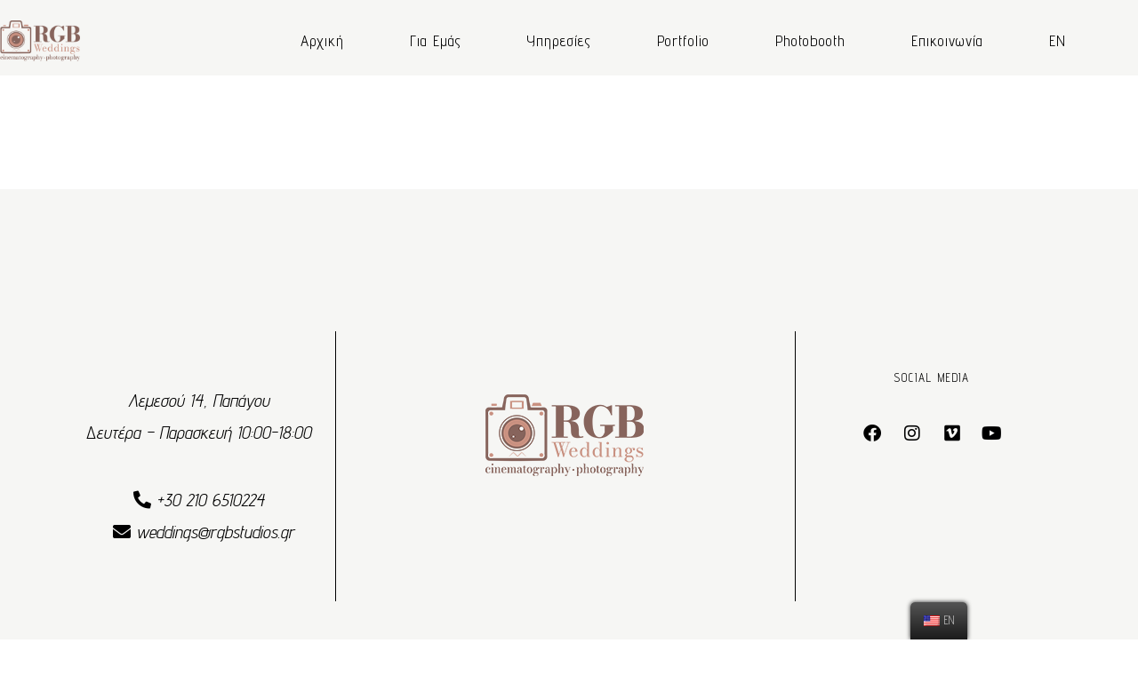

--- FILE ---
content_type: text/css
request_url: https://rgbweddings.gr/wp-content/uploads/elementor/css/post-73.css?ver=1718399211
body_size: 794
content:
.elementor-73 .elementor-element.elementor-element-8c4eeea > .elementor-container{max-width:1300px;}.elementor-73 .elementor-element.elementor-element-8c4eeea:not(.elementor-motion-effects-element-type-background), .elementor-73 .elementor-element.elementor-element-8c4eeea > .elementor-motion-effects-container > .elementor-motion-effects-layer{background-color:#F6F6F4;}.elementor-73 .elementor-element.elementor-element-8c4eeea{transition:background 0.3s, border 0.3s, border-radius 0.3s, box-shadow 0.3s;padding:16px 0px 16px 0px;}.elementor-73 .elementor-element.elementor-element-8c4eeea > .elementor-background-overlay{transition:background 0.3s, border-radius 0.3s, opacity 0.3s;}.elementor-73 .elementor-element.elementor-element-6f5eec7 > .elementor-element-populated{padding:0px 0px 0px 0px;}.elementor-73 .elementor-element.elementor-element-7ad67f3 img{width:90px;}.elementor-73 .elementor-element.elementor-element-7ad67f3 > .elementor-widget-container{margin:7px 0px 0px 0px;}.elementor-73 .elementor-element.elementor-element-7ad67f3{width:auto;max-width:auto;}.elementor-bc-flex-widget .elementor-73 .elementor-element.elementor-element-3d55ba5.elementor-column .elementor-widget-wrap{align-items:center;}.elementor-73 .elementor-element.elementor-element-3d55ba5.elementor-column.elementor-element[data-element_type="column"] > .elementor-widget-wrap.elementor-element-populated{align-content:center;align-items:center;}.elementor-73 .elementor-element.elementor-element-3d55ba5.elementor-column > .elementor-widget-wrap{justify-content:center;}.elementor-73 .elementor-element.elementor-element-3d55ba5 > .elementor-element-populated{padding:0px 0px 0px 0px;}.elementor-73 .elementor-element.elementor-element-fc87d57 .themegoods-navigation-wrapper .nav li > a{font-family:"Advent Pro", Sans-serif;font-size:17px;text-transform:capitalize;letter-spacing:1px;color:#000000;}.elementor-73 .elementor-element.elementor-element-fc87d57 .themegoods-navigation-wrapper .nav li.arrow > a:after{line-height:2.9em;}.elementor-73 .elementor-element.elementor-element-fc87d57 .themegoods-navigation-wrapper .nav > li{margin:0px 35px 0px 35px;}.elementor-73 .elementor-element.elementor-element-fc87d57 .themegoods-navigation-wrapper .nav{text-align:center;}.elementor-73 .elementor-element.elementor-element-fc87d57 .themegoods-navigation-wrapper .nav li ul.sub-menu li a{font-family:"Advent Pro", Sans-serif;line-height:2.5em;}.elementor-73 .elementor-element.elementor-element-fc87d57 .themegoods-navigation-wrapper .nav li ul.sub-menu{text-align:left;border-radius:0px;background:#000000;}.elementor-73 .elementor-element.elementor-element-fc87d57 .themegoods-navigation-wrapper .nav li > a:hover{color:#000000;}.elementor-73 .elementor-element.elementor-element-fc87d57 .themegoods-navigation-wrapper .nav ul li > a:before, .elementor-73 .elementor-element.elementor-element-fc87d57 .themegoods-navigation-wrapper div .nav li > a:before{background-color:#000000;}.elementor-73 .elementor-element.elementor-element-fc87d57 .themegoods-navigation-wrapper .nav > li.current-menu-item > a, .elementor-73 .elementor-element.elementor-element-fc87d57 .themegoods-navigation-wrapper .nav > li.current-menu-parent > a, .elementor-73 .elementor-element.elementor-element-fc87d57 .themegoods-navigation-wrapper .nav > li.current-menu-ancestor > a, .elementor-73 .elementor-element.elementor-element-fc87d57 .themegoods-navigation-wrapper .nav li ul:not(.sub-menu) li.current-menu-item a, .elementor-73 .elementor-element.elementor-element-fc87d57 .themegoods-navigation-wrapper .nav li.current-menu-parent  ul li.current-menu-item a{color:#666666;}.elementor-73 .elementor-element.elementor-element-fc87d57 .themegoods-navigation-wrapper .nav > li.current-menu-item > a:before, .elementor-73 .elementor-element.elementor-element-fc87d57 .themegoods-navigation-wrapper .nav > li.current-menu-parent > a:before, .elementor-73 .elementor-element.elementor-element-fc87d57 .themegoods-navigation-wrapper .nav > li.current-menu-ancestor > a:before, .elementor-73 .elementor-element.elementor-element-fc87d57 .themegoods-navigation-wrapper .nav li ul:not(.sub-menu) li.current-menu-item a:before, .elementor-73 .elementor-element.elementor-element-fc87d57 .themegoods-navigation-wrapper .nav li.current-menu-parent  ul li.current-menu-item a:before{background-color:#000000;}.elementor-73 .elementor-element.elementor-element-fc87d57 .themegoods-navigation-wrapper .nav li ul li a{color:#000000;}.elementor-73 .elementor-element.elementor-element-fc87d57 .themegoods-navigation-wrapper .nav li ul li a:hover{color:#000000;}.elementor-73 .elementor-element.elementor-element-fc87d57 .themegoods-navigation-wrapper .nav li ul li a:before, .elementor-73 .elementor-element.elementor-element-fc87d57 .themegoods-navigation-wrapper .nav li ul li > a:before{background-color:#000000;}.elementor-73 .elementor-element.elementor-element-fc87d57 .themegoods-navigation-wrapper .nav li ul > li.current-menu-item > a, .elementor-73 .elementor-element.elementor-element-fc87d57 .themegoods-navigation-wrapper .nav li ul > li.current-menu-parent > a, .elementor-73 .elementor-element.elementor-element-fc87d57 .themegoods-navigation-wrapper .nav li ul > li.current-menu-ancestor > a, .elementor-73 .elementor-element.elementor-element-fc87d57 .themegoods-navigation-wrapper .nav li ul li ul:not(.sub-menu) li.current-menu-item a, .elementor-73 .elementor-element.elementor-element-fc87d57 .themegoods-navigation-wrapper .nav li ul li.current-menu-parent  ul li.current-menu-item a, .elementor-73 .elementor-element.elementor-element-fc87d57 .themegoods-navigation-wrapper .nav li.current-menu-parent ul > li.current-menu-item > a{color:#000000;}.elementor-73 .elementor-element.elementor-element-fc87d57 .themegoods-navigation-wrapper .nav li ul > li.current-menu-item > a:before, .elementor-73 .elementor-element.elementor-element-fc87d57 .themegoods-navigation-wrapper .nav li ul > li.current-menu-parent > a:before, .elementor-73 .elementor-element.elementor-element-fc87d57 .themegoods-navigation-wrapper .nav li ul > li.current-menu-ancestor > a:before, .elementor-73 .elementor-element.elementor-element-fc87d57 .themegoods-navigation-wrapper .nav li ul li ul:not(.sub-menu) li.current-menu-item a:before, .elementor-73 .elementor-element.elementor-element-fc87d57 .themegoods-navigation-wrapper .nav li ul li.current-menu-parent  ul li.current-menu-item a:before{background-color:#000000;}.elementor-73 .elementor-element.elementor-element-fc87d57 > .elementor-widget-container{margin:5px 0px 0px 0px;}.elementor-73 .elementor-element.elementor-element-fc87d57{width:auto;max-width:auto;}.elementor-73 .elementor-element.elementor-element-56fd192 img{width:16px;}.elementor-73 .elementor-element.elementor-element-56fd192 > .elementor-widget-container{margin:2px 0px 0px 20px;}.elementor-73 .elementor-element.elementor-element-56fd192{width:auto;max-width:auto;}@media(max-width:1024px){.elementor-73 .elementor-element.elementor-element-6f5eec7 > .elementor-element-populated{padding:0px 0px 0px 30px;}.elementor-73 .elementor-element.elementor-element-7ad67f3{text-align:left;width:var( --container-widget-width, 50% );max-width:50%;--container-widget-width:50%;--container-widget-flex-grow:0;}.elementor-73 .elementor-element.elementor-element-7ad67f3 img{width:50px;}.elementor-73 .elementor-element.elementor-element-3d55ba5.elementor-column > .elementor-widget-wrap{justify-content:flex-end;}.elementor-73 .elementor-element.elementor-element-3d55ba5 > .elementor-element-populated{padding:0px 30px 0px 30px;}.elementor-73 .elementor-element.elementor-element-56fd192{text-align:right;width:var( --container-widget-width, 50% );max-width:50%;--container-widget-width:50%;--container-widget-flex-grow:0;}}@media(min-width:768px){.elementor-73 .elementor-element.elementor-element-6f5eec7{width:20%;}.elementor-73 .elementor-element.elementor-element-3d55ba5{width:80%;}}@media(max-width:1024px) and (min-width:768px){.elementor-73 .elementor-element.elementor-element-6f5eec7{width:50%;}.elementor-73 .elementor-element.elementor-element-3d55ba5{width:50%;}}@media(max-width:767px){.elementor-73 .elementor-element.elementor-element-6f5eec7{width:50%;}.elementor-73 .elementor-element.elementor-element-6f5eec7 > .elementor-element-populated{padding:0px 0px 0px 20px;}.elementor-73 .elementor-element.elementor-element-7ad67f3 img{width:50px;}.elementor-73 .elementor-element.elementor-element-3d55ba5{width:50%;}.elementor-73 .elementor-element.elementor-element-3d55ba5 > .elementor-element-populated{padding:0px 20px 0px 20px;}}

--- FILE ---
content_type: text/css
request_url: https://rgbweddings.gr/wp-content/uploads/elementor/css/post-67.css?ver=1715779257
body_size: 794
content:
.elementor-67 .elementor-element.elementor-element-34f8d85 > .elementor-container{max-width:1300px;}.elementor-67 .elementor-element.elementor-element-34f8d85:not(.elementor-motion-effects-element-type-background), .elementor-67 .elementor-element.elementor-element-34f8d85 > .elementor-motion-effects-container > .elementor-motion-effects-layer{background-color:#F6F6F4;}.elementor-67 .elementor-element.elementor-element-34f8d85{transition:background 0.3s, border 0.3s, border-radius 0.3s, box-shadow 0.3s;padding:16px 0px 16px 0px;}.elementor-67 .elementor-element.elementor-element-34f8d85 > .elementor-background-overlay{transition:background 0.3s, border-radius 0.3s, opacity 0.3s;}.elementor-67 .elementor-element.elementor-element-5d11d0f > .elementor-element-populated{padding:0px 0px 0px 0px;}.elementor-67 .elementor-element.elementor-element-00c9e63 img{width:90px;}.elementor-67 .elementor-element.elementor-element-00c9e63 > .elementor-widget-container{margin:7px 0px 0px 0px;}.elementor-67 .elementor-element.elementor-element-00c9e63{width:auto;max-width:auto;}.elementor-bc-flex-widget .elementor-67 .elementor-element.elementor-element-270d5ce.elementor-column .elementor-widget-wrap{align-items:center;}.elementor-67 .elementor-element.elementor-element-270d5ce.elementor-column.elementor-element[data-element_type="column"] > .elementor-widget-wrap.elementor-element-populated{align-content:center;align-items:center;}.elementor-67 .elementor-element.elementor-element-270d5ce.elementor-column > .elementor-widget-wrap{justify-content:center;}.elementor-67 .elementor-element.elementor-element-270d5ce > .elementor-element-populated{padding:0px 0px 0px 0px;}.elementor-67 .elementor-element.elementor-element-a5ed9ce .themegoods-navigation-wrapper .nav li > a{font-family:"Advent Pro", Sans-serif;font-size:17px;text-transform:capitalize;letter-spacing:1px;color:#000000;}.elementor-67 .elementor-element.elementor-element-a5ed9ce .themegoods-navigation-wrapper .nav li.arrow > a:after{line-height:2.9em;}.elementor-67 .elementor-element.elementor-element-a5ed9ce .themegoods-navigation-wrapper .nav > li{margin:0px 35px 0px 35px;}.elementor-67 .elementor-element.elementor-element-a5ed9ce .themegoods-navigation-wrapper .nav{text-align:center;}.elementor-67 .elementor-element.elementor-element-a5ed9ce .themegoods-navigation-wrapper .nav li ul.sub-menu li a{font-family:"Advent Pro", Sans-serif;line-height:2.5em;}.elementor-67 .elementor-element.elementor-element-a5ed9ce .themegoods-navigation-wrapper .nav li ul.sub-menu{text-align:left;border-radius:0px;background:#000000;}.elementor-67 .elementor-element.elementor-element-a5ed9ce .themegoods-navigation-wrapper .nav li > a:hover{color:#000000;}.elementor-67 .elementor-element.elementor-element-a5ed9ce .themegoods-navigation-wrapper .nav ul li > a:before, .elementor-67 .elementor-element.elementor-element-a5ed9ce .themegoods-navigation-wrapper div .nav li > a:before{background-color:#000000;}.elementor-67 .elementor-element.elementor-element-a5ed9ce .themegoods-navigation-wrapper .nav > li.current-menu-item > a, .elementor-67 .elementor-element.elementor-element-a5ed9ce .themegoods-navigation-wrapper .nav > li.current-menu-parent > a, .elementor-67 .elementor-element.elementor-element-a5ed9ce .themegoods-navigation-wrapper .nav > li.current-menu-ancestor > a, .elementor-67 .elementor-element.elementor-element-a5ed9ce .themegoods-navigation-wrapper .nav li ul:not(.sub-menu) li.current-menu-item a, .elementor-67 .elementor-element.elementor-element-a5ed9ce .themegoods-navigation-wrapper .nav li.current-menu-parent  ul li.current-menu-item a{color:#666666;}.elementor-67 .elementor-element.elementor-element-a5ed9ce .themegoods-navigation-wrapper .nav > li.current-menu-item > a:before, .elementor-67 .elementor-element.elementor-element-a5ed9ce .themegoods-navigation-wrapper .nav > li.current-menu-parent > a:before, .elementor-67 .elementor-element.elementor-element-a5ed9ce .themegoods-navigation-wrapper .nav > li.current-menu-ancestor > a:before, .elementor-67 .elementor-element.elementor-element-a5ed9ce .themegoods-navigation-wrapper .nav li ul:not(.sub-menu) li.current-menu-item a:before, .elementor-67 .elementor-element.elementor-element-a5ed9ce .themegoods-navigation-wrapper .nav li.current-menu-parent  ul li.current-menu-item a:before{background-color:#000000;}.elementor-67 .elementor-element.elementor-element-a5ed9ce .themegoods-navigation-wrapper .nav li ul li a{color:#000000;}.elementor-67 .elementor-element.elementor-element-a5ed9ce .themegoods-navigation-wrapper .nav li ul li a:hover{color:#000000;}.elementor-67 .elementor-element.elementor-element-a5ed9ce .themegoods-navigation-wrapper .nav li ul li a:before, .elementor-67 .elementor-element.elementor-element-a5ed9ce .themegoods-navigation-wrapper .nav li ul li > a:before{background-color:#000000;}.elementor-67 .elementor-element.elementor-element-a5ed9ce .themegoods-navigation-wrapper .nav li ul > li.current-menu-item > a, .elementor-67 .elementor-element.elementor-element-a5ed9ce .themegoods-navigation-wrapper .nav li ul > li.current-menu-parent > a, .elementor-67 .elementor-element.elementor-element-a5ed9ce .themegoods-navigation-wrapper .nav li ul > li.current-menu-ancestor > a, .elementor-67 .elementor-element.elementor-element-a5ed9ce .themegoods-navigation-wrapper .nav li ul li ul:not(.sub-menu) li.current-menu-item a, .elementor-67 .elementor-element.elementor-element-a5ed9ce .themegoods-navigation-wrapper .nav li ul li.current-menu-parent  ul li.current-menu-item a, .elementor-67 .elementor-element.elementor-element-a5ed9ce .themegoods-navigation-wrapper .nav li.current-menu-parent ul > li.current-menu-item > a{color:#000000;}.elementor-67 .elementor-element.elementor-element-a5ed9ce .themegoods-navigation-wrapper .nav li ul > li.current-menu-item > a:before, .elementor-67 .elementor-element.elementor-element-a5ed9ce .themegoods-navigation-wrapper .nav li ul > li.current-menu-parent > a:before, .elementor-67 .elementor-element.elementor-element-a5ed9ce .themegoods-navigation-wrapper .nav li ul > li.current-menu-ancestor > a:before, .elementor-67 .elementor-element.elementor-element-a5ed9ce .themegoods-navigation-wrapper .nav li ul li ul:not(.sub-menu) li.current-menu-item a:before, .elementor-67 .elementor-element.elementor-element-a5ed9ce .themegoods-navigation-wrapper .nav li ul li.current-menu-parent  ul li.current-menu-item a:before{background-color:#000000;}.elementor-67 .elementor-element.elementor-element-a5ed9ce > .elementor-widget-container{margin:5px 0px 0px 0px;}.elementor-67 .elementor-element.elementor-element-a5ed9ce{width:auto;max-width:auto;}.elementor-67 .elementor-element.elementor-element-4e85783 img{width:16px;}.elementor-67 .elementor-element.elementor-element-4e85783 > .elementor-widget-container{margin:2px 0px 0px 20px;}.elementor-67 .elementor-element.elementor-element-4e85783{width:auto;max-width:auto;}@media(max-width:1024px){.elementor-67 .elementor-element.elementor-element-5d11d0f > .elementor-element-populated{padding:0px 0px 0px 30px;}.elementor-67 .elementor-element.elementor-element-00c9e63{text-align:left;width:var( --container-widget-width, 50% );max-width:50%;--container-widget-width:50%;--container-widget-flex-grow:0;}.elementor-67 .elementor-element.elementor-element-00c9e63 img{width:50px;}.elementor-67 .elementor-element.elementor-element-270d5ce.elementor-column > .elementor-widget-wrap{justify-content:flex-end;}.elementor-67 .elementor-element.elementor-element-270d5ce > .elementor-element-populated{padding:0px 30px 0px 30px;}.elementor-67 .elementor-element.elementor-element-4e85783{text-align:right;width:var( --container-widget-width, 50% );max-width:50%;--container-widget-width:50%;--container-widget-flex-grow:0;}}@media(min-width:768px){.elementor-67 .elementor-element.elementor-element-5d11d0f{width:20%;}.elementor-67 .elementor-element.elementor-element-270d5ce{width:80%;}}@media(max-width:1024px) and (min-width:768px){.elementor-67 .elementor-element.elementor-element-5d11d0f{width:50%;}.elementor-67 .elementor-element.elementor-element-270d5ce{width:50%;}}@media(max-width:767px){.elementor-67 .elementor-element.elementor-element-5d11d0f{width:50%;}.elementor-67 .elementor-element.elementor-element-5d11d0f > .elementor-element-populated{padding:0px 0px 0px 20px;}.elementor-67 .elementor-element.elementor-element-00c9e63 img{width:50px;}.elementor-67 .elementor-element.elementor-element-270d5ce{width:50%;}.elementor-67 .elementor-element.elementor-element-270d5ce > .elementor-element-populated{padding:0px 20px 0px 20px;}}

--- FILE ---
content_type: text/css
request_url: https://rgbweddings.gr/wp-content/uploads/elementor/css/post-624.css?ver=1736290105
body_size: 1085
content:
.elementor-624 .elementor-element.elementor-element-a4094d8:not(.elementor-motion-effects-element-type-background), .elementor-624 .elementor-element.elementor-element-a4094d8 > .elementor-motion-effects-container > .elementor-motion-effects-layer{background-color:#FFFFFF;}.elementor-624 .elementor-element.elementor-element-a4094d8{transition:background 0.3s, border 0.3s, border-radius 0.3s, box-shadow 0.3s;}.elementor-624 .elementor-element.elementor-element-a4094d8 > .elementor-background-overlay{transition:background 0.3s, border-radius 0.3s, opacity 0.3s;}.elementor-624 .elementor-element.elementor-element-2d018e6.elementor-column > .elementor-widget-wrap{justify-content:center;}.elementor-624 .elementor-element.elementor-element-2d018e6 > .elementor-element-populated{margin:100px 0px 40px 0px;--e-column-margin-right:0px;--e-column-margin-left:0px;padding:0px 0px 0px 0px;}.elementor-624 .elementor-element.elementor-element-e01d74f .themegoods-animated-text{text-align:center;}.elementor-624 .elementor-element.elementor-element-e01d74f .themegoods-animated-text h1{color:#000000;}.elementor-624 .elementor-element.elementor-element-e01d74f .themegoods-animated-text h2{color:#000000;}.elementor-624 .elementor-element.elementor-element-e01d74f .themegoods-animated-text h3{color:#000000;}.elementor-624 .elementor-element.elementor-element-e01d74f .themegoods-animated-text h4{color:#000000;}.elementor-624 .elementor-element.elementor-element-e01d74f .themegoods-animated-text h5{color:#000000;}.elementor-624 .elementor-element.elementor-element-e01d74f .themegoods-animated-text h6{color:#000000;}.elementor-624 .elementor-element.elementor-element-e01d74f .themegoods-animated-text div{color:#000000;}.elementor-624 .elementor-element.elementor-element-e01d74f .themegoods-animated-text span{color:#000000;}.elementor-624 .elementor-element.elementor-element-e01d74f .themegoods-animated-text p{color:#000000;}.elementor-624 .elementor-element.elementor-element-e01d74f .themegoods-animated-text h1, .elementor-624 .elementor-element.elementor-element-e01d74f .themegoods-animated-text h2, .elementor-624 .elementor-element.elementor-element-e01d74f .themegoods-animated-text h3, .elementor-624 .elementor-element.elementor-element-e01d74f .themegoods-animated-text h4, .elementor-624 .elementor-element.elementor-element-e01d74f .themegoods-animated-text h5, .elementor-624 .elementor-element.elementor-element-e01d74f .themegoods-animated-text h6, .elementor-624 .elementor-element.elementor-element-e01d74f .themegoods-animated-text div, .elementor-624 .elementor-element.elementor-element-e01d74f .themegoods-animated-text span, .elementor-624 .elementor-element.elementor-element-e01d74f .themegoods-animated-text p{font-family:"Times", Sans-serif;font-size:34px;text-transform:uppercase;line-height:1em;letter-spacing:7px;}.elementor-624 .elementor-element.elementor-element-e01d74f > .elementor-widget-container{padding:0px 30px 0px 30px;background-color:#FFFFFF;}.elementor-624 .elementor-element.elementor-element-e01d74f{width:auto;max-width:auto;z-index:2;}.elementor-624 .elementor-element.elementor-element-5274447{--spacer-size:68px;}.elementor-624 .elementor-element.elementor-element-350ca80 .themegoods-animated-text{text-align:center;}.elementor-624 .elementor-element.elementor-element-350ca80 .themegoods-animated-text h1{color:#00000078;}.elementor-624 .elementor-element.elementor-element-350ca80 .themegoods-animated-text h2{color:#00000078;}.elementor-624 .elementor-element.elementor-element-350ca80 .themegoods-animated-text h3{color:#00000078;}.elementor-624 .elementor-element.elementor-element-350ca80 .themegoods-animated-text h4{color:#00000078;}.elementor-624 .elementor-element.elementor-element-350ca80 .themegoods-animated-text h5{color:#00000078;}.elementor-624 .elementor-element.elementor-element-350ca80 .themegoods-animated-text h6{color:#00000078;}.elementor-624 .elementor-element.elementor-element-350ca80 .themegoods-animated-text div{color:#00000078;}.elementor-624 .elementor-element.elementor-element-350ca80 .themegoods-animated-text span{color:#00000078;}.elementor-624 .elementor-element.elementor-element-350ca80 .themegoods-animated-text p{color:#00000078;}.elementor-624 .elementor-element.elementor-element-350ca80 .themegoods-animated-text h1, .elementor-624 .elementor-element.elementor-element-350ca80 .themegoods-animated-text h2, .elementor-624 .elementor-element.elementor-element-350ca80 .themegoods-animated-text h3, .elementor-624 .elementor-element.elementor-element-350ca80 .themegoods-animated-text h4, .elementor-624 .elementor-element.elementor-element-350ca80 .themegoods-animated-text h5, .elementor-624 .elementor-element.elementor-element-350ca80 .themegoods-animated-text h6, .elementor-624 .elementor-element.elementor-element-350ca80 .themegoods-animated-text div, .elementor-624 .elementor-element.elementor-element-350ca80 .themegoods-animated-text span, .elementor-624 .elementor-element.elementor-element-350ca80 .themegoods-animated-text p{font-family:"Cormorant Garamond", Sans-serif;font-size:20px;font-style:italic;letter-spacing:0px;}.elementor-624 .elementor-element.elementor-element-350ca80 > .elementor-widget-container{margin:-10px 0px 0px 0px;padding:0px 30px 0px 30px;background-color:#FFFFFF;}.elementor-624 .elementor-element.elementor-element-350ca80{width:auto;max-width:auto;z-index:2;}.elementor-624 .elementor-element.elementor-element-c7e94a5:not(.elementor-motion-effects-element-type-background), .elementor-624 .elementor-element.elementor-element-c7e94a5 > .elementor-motion-effects-container > .elementor-motion-effects-layer{background-color:#F6F6F4;}.elementor-624 .elementor-element.elementor-element-c7e94a5{transition:background 0.3s, border 0.3s, border-radius 0.3s, box-shadow 0.3s;margin-top:-100px;margin-bottom:0px;padding:160px 0px 60px 0px;}.elementor-624 .elementor-element.elementor-element-c7e94a5 > .elementor-background-overlay{transition:background 0.3s, border-radius 0.3s, opacity 0.3s;}.elementor-624 .elementor-element.elementor-element-fed7f73 > .elementor-element-populated{border-style:solid;border-width:0px 1px 0px 0px;border-color:#000000;transition:background 0.3s, border 0.3s, border-radius 0.3s, box-shadow 0.3s;padding:40px 0px 40px 0px;}.elementor-624 .elementor-element.elementor-element-fed7f73 > .elementor-element-populated > .elementor-background-overlay{transition:background 0.3s, border-radius 0.3s, opacity 0.3s;}.elementor-624 .elementor-element.elementor-element-6f131b6{columns:1;text-align:center;font-family:"Advent Pro", Sans-serif;font-size:20px;font-style:italic;}.elementor-624 .elementor-element.elementor-element-5201ba4 > .elementor-element-populated{border-style:solid;border-width:0px 1px 0px 0px;border-color:#000000;transition:background 0.3s, border 0.3s, border-radius 0.3s, box-shadow 0.3s;padding:0px 40px 0px 40px;}.elementor-624 .elementor-element.elementor-element-5201ba4 > .elementor-element-populated > .elementor-background-overlay{transition:background 0.3s, border-radius 0.3s, opacity 0.3s;}.elementor-624 .elementor-element.elementor-element-f27d1c4{--spacer-size:40px;}.elementor-624 .elementor-element.elementor-element-0b96e57{--spacer-size:40px;}.elementor-624 .elementor-element.elementor-element-91a09a6 > .elementor-element-populated{padding:40px 0px 40px 0px;}.elementor-624 .elementor-element.elementor-element-391e60b{text-align:center;}.elementor-624 .elementor-element.elementor-element-391e60b .elementor-heading-title{color:#000000;font-family:"Advent Pro", Sans-serif;font-size:13px;text-transform:uppercase;letter-spacing:2px;}.elementor-624 .elementor-element.elementor-element-391e60b > .elementor-widget-container{margin:0px 0px 10px 0px;}.elementor-624 .elementor-element.elementor-element-2d5114b{--grid-template-columns:repeat(0, auto);--icon-size:20px;--grid-column-gap:5px;--grid-row-gap:0px;}.elementor-624 .elementor-element.elementor-element-2d5114b .elementor-widget-container{text-align:center;}.elementor-624 .elementor-element.elementor-element-2d5114b .elementor-social-icon{background-color:#FFFFFF00;}.elementor-624 .elementor-element.elementor-element-2d5114b .elementor-social-icon i{color:#000000;}.elementor-624 .elementor-element.elementor-element-2d5114b .elementor-social-icon svg{fill:#000000;}.elementor-624 .elementor-element.elementor-element-a336c19{padding:40px 0px 40px 0px;}.elementor-bc-flex-widget .elementor-624 .elementor-element.elementor-element-d96df59.elementor-column .elementor-widget-wrap{align-items:center;}.elementor-624 .elementor-element.elementor-element-d96df59.elementor-column.elementor-element[data-element_type="column"] > .elementor-widget-wrap.elementor-element-populated{align-content:center;align-items:center;}.elementor-624 .elementor-element.elementor-element-d96df59.elementor-column > .elementor-widget-wrap{justify-content:center;}.elementor-624 .elementor-element.elementor-element-d96df59 > .elementor-element-populated{margin:0px 0px 0px 0px;--e-column-margin-right:0px;--e-column-margin-left:0px;padding:0px 0px 0px 0px;}.elementor-624 .elementor-element.elementor-element-47ed5f0{text-align:center;}.elementor-624 .elementor-element.elementor-element-47ed5f0 .elementor-heading-title{color:#000000;font-family:"Advent Pro", Sans-serif;font-size:13px;text-transform:uppercase;letter-spacing:2px;}.elementor-624 .elementor-element.elementor-element-47ed5f0 > .elementor-widget-container{margin:0px 0px 0px 0px;}@media(min-width:768px){.elementor-624 .elementor-element.elementor-element-fed7f73{width:27%;}.elementor-624 .elementor-element.elementor-element-5201ba4{width:45.332%;}.elementor-624 .elementor-element.elementor-element-91a09a6{width:27%;}}@media(max-width:1024px){.elementor-624 .elementor-element.elementor-element-a4094d8{margin-top:0px;margin-bottom:0px;padding:0px 0px 0px 0px;}.elementor-624 .elementor-element.elementor-element-2d018e6 > .elementor-element-populated{margin:80px 0px 40px 0px;--e-column-margin-right:0px;--e-column-margin-left:0px;padding:0px 0px 0px 0px;}.elementor-624 .elementor-element.elementor-element-e01d74f .themegoods-animated-text h1, .elementor-624 .elementor-element.elementor-element-e01d74f .themegoods-animated-text h2, .elementor-624 .elementor-element.elementor-element-e01d74f .themegoods-animated-text h3, .elementor-624 .elementor-element.elementor-element-e01d74f .themegoods-animated-text h4, .elementor-624 .elementor-element.elementor-element-e01d74f .themegoods-animated-text h5, .elementor-624 .elementor-element.elementor-element-e01d74f .themegoods-animated-text h6, .elementor-624 .elementor-element.elementor-element-e01d74f .themegoods-animated-text div, .elementor-624 .elementor-element.elementor-element-e01d74f .themegoods-animated-text span, .elementor-624 .elementor-element.elementor-element-e01d74f .themegoods-animated-text p{font-size:26px;line-height:1em;}.elementor-624 .elementor-element.elementor-element-e01d74f{z-index:3;}.elementor-624 .elementor-element.elementor-element-5274447{--spacer-size:1px;}.elementor-624 .elementor-element.elementor-element-350ca80 .themegoods-animated-text h1, .elementor-624 .elementor-element.elementor-element-350ca80 .themegoods-animated-text h2, .elementor-624 .elementor-element.elementor-element-350ca80 .themegoods-animated-text h3, .elementor-624 .elementor-element.elementor-element-350ca80 .themegoods-animated-text h4, .elementor-624 .elementor-element.elementor-element-350ca80 .themegoods-animated-text h5, .elementor-624 .elementor-element.elementor-element-350ca80 .themegoods-animated-text h6, .elementor-624 .elementor-element.elementor-element-350ca80 .themegoods-animated-text div, .elementor-624 .elementor-element.elementor-element-350ca80 .themegoods-animated-text span, .elementor-624 .elementor-element.elementor-element-350ca80 .themegoods-animated-text p{line-height:1em;}.elementor-624 .elementor-element.elementor-element-350ca80{z-index:3;}}@media(max-width:767px){.elementor-624 .elementor-element.elementor-element-2d018e6 > .elementor-element-populated{margin:0px 0px 0px 0px;--e-column-margin-right:0px;--e-column-margin-left:0px;padding:60px 0px 40px 0px;}.elementor-624 .elementor-element.elementor-element-e01d74f .themegoods-animated-text h1, .elementor-624 .elementor-element.elementor-element-e01d74f .themegoods-animated-text h2, .elementor-624 .elementor-element.elementor-element-e01d74f .themegoods-animated-text h3, .elementor-624 .elementor-element.elementor-element-e01d74f .themegoods-animated-text h4, .elementor-624 .elementor-element.elementor-element-e01d74f .themegoods-animated-text h5, .elementor-624 .elementor-element.elementor-element-e01d74f .themegoods-animated-text h6, .elementor-624 .elementor-element.elementor-element-e01d74f .themegoods-animated-text div, .elementor-624 .elementor-element.elementor-element-e01d74f .themegoods-animated-text span, .elementor-624 .elementor-element.elementor-element-e01d74f .themegoods-animated-text p{font-size:24px;line-height:1.3em;letter-spacing:7px;}.elementor-624 .elementor-element.elementor-element-e01d74f > .elementor-widget-container{margin:0px 20px 0px 20px;padding:0px 0px 0px 0px;}.elementor-624 .elementor-element.elementor-element-350ca80 > .elementor-widget-container{margin:0px 20px 0px 20px;padding:0px 0px 0px 0px;}.elementor-624 .elementor-element.elementor-element-c7e94a5{margin-top:-40px;margin-bottom:0px;padding:80px 0px 40px 0px;}.elementor-624 .elementor-element.elementor-element-fed7f73 > .elementor-element-populated{border-width:0px 0px 0px 0px;padding:10px 0px 10px 0px;}.elementor-624 .elementor-element.elementor-element-5201ba4 > .elementor-element-populated{border-width:0px 0px 0px 0px;padding:0px 30px 0px 30px;}.elementor-624 .elementor-element.elementor-element-f27d1c4{--spacer-size:15px;}.elementor-624 .elementor-element.elementor-element-0b96e57{--spacer-size:15px;}.elementor-624 .elementor-element.elementor-element-91a09a6 > .elementor-element-populated{padding:10px 0px 10px 0px;}}

--- FILE ---
content_type: text/css
request_url: https://rgbweddings.gr/wp-content/uploads/elementor/css/post-1271.css?ver=1711577431
body_size: 1250
content:
.elementor-1271 .elementor-element.elementor-element-ab980f6 > .elementor-container{min-height:100vh;}.elementor-1271 .elementor-element.elementor-element-ab980f6 > .elementor-container > .elementor-column > .elementor-widget-wrap{align-content:center;align-items:center;}.elementor-1271 .elementor-element.elementor-element-ab980f6:not(.elementor-motion-effects-element-type-background), .elementor-1271 .elementor-element.elementor-element-ab980f6 > .elementor-motion-effects-container > .elementor-motion-effects-layer{background-color:#000000F2;}.elementor-1271 .elementor-element.elementor-element-ab980f6{transition:background 0.3s, border 0.3s, border-radius 0.3s, box-shadow 0.3s;margin-top:0px;margin-bottom:0px;padding:13% 0% 0% 0%;}.elementor-1271 .elementor-element.elementor-element-ab980f6 > .elementor-background-overlay{transition:background 0.3s, border-radius 0.3s, opacity 0.3s;}.elementor-bc-flex-widget .elementor-1271 .elementor-element.elementor-element-f7bf17f.elementor-column .elementor-widget-wrap{align-items:flex-start;}.elementor-1271 .elementor-element.elementor-element-f7bf17f.elementor-column.elementor-element[data-element_type="column"] > .elementor-widget-wrap.elementor-element-populated{align-content:flex-start;align-items:flex-start;}.elementor-1271 .elementor-element.elementor-element-f7bf17f > .elementor-element-populated{padding:0px 0px 0px 0px;}.elementor-1271 .elementor-element.elementor-element-7c4a998 .themegoods-animated-text{text-align:left;}.elementor-1271 .elementor-element.elementor-element-7c4a998 .themegoods-animated-text h1{color:#FFFFFF;}.elementor-1271 .elementor-element.elementor-element-7c4a998 .themegoods-animated-text h2{color:#FFFFFF;}.elementor-1271 .elementor-element.elementor-element-7c4a998 .themegoods-animated-text h3{color:#FFFFFF;}.elementor-1271 .elementor-element.elementor-element-7c4a998 .themegoods-animated-text h4{color:#FFFFFF;}.elementor-1271 .elementor-element.elementor-element-7c4a998 .themegoods-animated-text h5{color:#FFFFFF;}.elementor-1271 .elementor-element.elementor-element-7c4a998 .themegoods-animated-text h6{color:#FFFFFF;}.elementor-1271 .elementor-element.elementor-element-7c4a998 .themegoods-animated-text div{color:#FFFFFF;}.elementor-1271 .elementor-element.elementor-element-7c4a998 .themegoods-animated-text span{color:#FFFFFF;}.elementor-1271 .elementor-element.elementor-element-7c4a998 .themegoods-animated-text p{color:#FFFFFF;}.elementor-1271 .elementor-element.elementor-element-7c4a998 .themegoods-animated-text h1, .elementor-1271 .elementor-element.elementor-element-7c4a998 .themegoods-animated-text h2, .elementor-1271 .elementor-element.elementor-element-7c4a998 .themegoods-animated-text h3, .elementor-1271 .elementor-element.elementor-element-7c4a998 .themegoods-animated-text h4, .elementor-1271 .elementor-element.elementor-element-7c4a998 .themegoods-animated-text h5, .elementor-1271 .elementor-element.elementor-element-7c4a998 .themegoods-animated-text h6, .elementor-1271 .elementor-element.elementor-element-7c4a998 .themegoods-animated-text div, .elementor-1271 .elementor-element.elementor-element-7c4a998 .themegoods-animated-text span, .elementor-1271 .elementor-element.elementor-element-7c4a998 .themegoods-animated-text p{font-family:"steelfishbold", Sans-serif;font-size:18px;text-transform:uppercase;letter-spacing:5px;}.elementor-1271 .elementor-element.elementor-element-7c4a998 > .elementor-widget-container{margin:0px 0px 40px 0px;}.elementor-1271 .elementor-element.elementor-element-93392a8 .themegoods-animated-text{text-align:left;}.elementor-1271 .elementor-element.elementor-element-93392a8 .themegoods-animated-text h1{color:#FFFFFF;}.elementor-1271 .elementor-element.elementor-element-93392a8 .themegoods-animated-text h2{color:#FFFFFF;}.elementor-1271 .elementor-element.elementor-element-93392a8 .themegoods-animated-text h3{color:#FFFFFF;}.elementor-1271 .elementor-element.elementor-element-93392a8 .themegoods-animated-text h4{color:#FFFFFF;}.elementor-1271 .elementor-element.elementor-element-93392a8 .themegoods-animated-text h5{color:#FFFFFF;}.elementor-1271 .elementor-element.elementor-element-93392a8 .themegoods-animated-text h6{color:#FFFFFF;}.elementor-1271 .elementor-element.elementor-element-93392a8 .themegoods-animated-text div{color:#FFFFFF;}.elementor-1271 .elementor-element.elementor-element-93392a8 .themegoods-animated-text span{color:#FFFFFF;}.elementor-1271 .elementor-element.elementor-element-93392a8 .themegoods-animated-text p{color:#FFFFFF;}.elementor-1271 .elementor-element.elementor-element-93392a8 .themegoods-animated-text h1, .elementor-1271 .elementor-element.elementor-element-93392a8 .themegoods-animated-text h2, .elementor-1271 .elementor-element.elementor-element-93392a8 .themegoods-animated-text h3, .elementor-1271 .elementor-element.elementor-element-93392a8 .themegoods-animated-text h4, .elementor-1271 .elementor-element.elementor-element-93392a8 .themegoods-animated-text h5, .elementor-1271 .elementor-element.elementor-element-93392a8 .themegoods-animated-text h6, .elementor-1271 .elementor-element.elementor-element-93392a8 .themegoods-animated-text div, .elementor-1271 .elementor-element.elementor-element-93392a8 .themegoods-animated-text span, .elementor-1271 .elementor-element.elementor-element-93392a8 .themegoods-animated-text p{font-family:"deriviaregular", Sans-serif;font-size:40px;text-transform:uppercase;letter-spacing:5px;}.elementor-1271 .elementor-element.elementor-element-0a1202f .themegoods-animated-text{text-align:left;}.elementor-1271 .elementor-element.elementor-element-0a1202f .themegoods-animated-text h1{color:#FFFFFF;}.elementor-1271 .elementor-element.elementor-element-0a1202f .themegoods-animated-text h2{color:#FFFFFF;}.elementor-1271 .elementor-element.elementor-element-0a1202f .themegoods-animated-text h3{color:#FFFFFF;}.elementor-1271 .elementor-element.elementor-element-0a1202f .themegoods-animated-text h4{color:#FFFFFF;}.elementor-1271 .elementor-element.elementor-element-0a1202f .themegoods-animated-text h5{color:#FFFFFF;}.elementor-1271 .elementor-element.elementor-element-0a1202f .themegoods-animated-text h6{color:#FFFFFF;}.elementor-1271 .elementor-element.elementor-element-0a1202f .themegoods-animated-text div{color:#FFFFFF;}.elementor-1271 .elementor-element.elementor-element-0a1202f .themegoods-animated-text span{color:#FFFFFF;}.elementor-1271 .elementor-element.elementor-element-0a1202f .themegoods-animated-text p{color:#FFFFFF;}.elementor-1271 .elementor-element.elementor-element-0a1202f .themegoods-animated-text h1, .elementor-1271 .elementor-element.elementor-element-0a1202f .themegoods-animated-text h2, .elementor-1271 .elementor-element.elementor-element-0a1202f .themegoods-animated-text h3, .elementor-1271 .elementor-element.elementor-element-0a1202f .themegoods-animated-text h4, .elementor-1271 .elementor-element.elementor-element-0a1202f .themegoods-animated-text h5, .elementor-1271 .elementor-element.elementor-element-0a1202f .themegoods-animated-text h6, .elementor-1271 .elementor-element.elementor-element-0a1202f .themegoods-animated-text div, .elementor-1271 .elementor-element.elementor-element-0a1202f .themegoods-animated-text span, .elementor-1271 .elementor-element.elementor-element-0a1202f .themegoods-animated-text p{font-family:"deriviaregular", Sans-serif;font-size:40px;text-transform:uppercase;letter-spacing:5px;}.elementor-1271 .elementor-element.elementor-element-0a1202f > .elementor-widget-container{margin:20px 0px 0px 0px;}.elementor-1271 .elementor-element.elementor-element-6dfa067 .themegoods-animated-text{text-align:left;}.elementor-1271 .elementor-element.elementor-element-6dfa067 .themegoods-animated-text h1{color:#FFFFFF;}.elementor-1271 .elementor-element.elementor-element-6dfa067 .themegoods-animated-text h2{color:#FFFFFF;}.elementor-1271 .elementor-element.elementor-element-6dfa067 .themegoods-animated-text h3{color:#FFFFFF;}.elementor-1271 .elementor-element.elementor-element-6dfa067 .themegoods-animated-text h4{color:#FFFFFF;}.elementor-1271 .elementor-element.elementor-element-6dfa067 .themegoods-animated-text h5{color:#FFFFFF;}.elementor-1271 .elementor-element.elementor-element-6dfa067 .themegoods-animated-text h6{color:#FFFFFF;}.elementor-1271 .elementor-element.elementor-element-6dfa067 .themegoods-animated-text div{color:#FFFFFF;}.elementor-1271 .elementor-element.elementor-element-6dfa067 .themegoods-animated-text span{color:#FFFFFF;}.elementor-1271 .elementor-element.elementor-element-6dfa067 .themegoods-animated-text p{color:#FFFFFF;}.elementor-1271 .elementor-element.elementor-element-6dfa067 .themegoods-animated-text h1, .elementor-1271 .elementor-element.elementor-element-6dfa067 .themegoods-animated-text h2, .elementor-1271 .elementor-element.elementor-element-6dfa067 .themegoods-animated-text h3, .elementor-1271 .elementor-element.elementor-element-6dfa067 .themegoods-animated-text h4, .elementor-1271 .elementor-element.elementor-element-6dfa067 .themegoods-animated-text h5, .elementor-1271 .elementor-element.elementor-element-6dfa067 .themegoods-animated-text h6, .elementor-1271 .elementor-element.elementor-element-6dfa067 .themegoods-animated-text div, .elementor-1271 .elementor-element.elementor-element-6dfa067 .themegoods-animated-text span, .elementor-1271 .elementor-element.elementor-element-6dfa067 .themegoods-animated-text p{font-family:"deriviaregular", Sans-serif;font-size:40px;text-transform:uppercase;letter-spacing:5px;}.elementor-1271 .elementor-element.elementor-element-6dfa067 > .elementor-widget-container{margin:20px 0px 0px 0px;}.elementor-1271 .elementor-element.elementor-element-e2b504a .themegoods-animated-text{text-align:left;}.elementor-1271 .elementor-element.elementor-element-e2b504a .themegoods-animated-text h1{color:#FFFFFF;}.elementor-1271 .elementor-element.elementor-element-e2b504a .themegoods-animated-text h2{color:#FFFFFF;}.elementor-1271 .elementor-element.elementor-element-e2b504a .themegoods-animated-text h3{color:#FFFFFF;}.elementor-1271 .elementor-element.elementor-element-e2b504a .themegoods-animated-text h4{color:#FFFFFF;}.elementor-1271 .elementor-element.elementor-element-e2b504a .themegoods-animated-text h5{color:#FFFFFF;}.elementor-1271 .elementor-element.elementor-element-e2b504a .themegoods-animated-text h6{color:#FFFFFF;}.elementor-1271 .elementor-element.elementor-element-e2b504a .themegoods-animated-text div{color:#FFFFFF;}.elementor-1271 .elementor-element.elementor-element-e2b504a .themegoods-animated-text span{color:#FFFFFF;}.elementor-1271 .elementor-element.elementor-element-e2b504a .themegoods-animated-text p{color:#FFFFFF;}.elementor-1271 .elementor-element.elementor-element-e2b504a .themegoods-animated-text h1, .elementor-1271 .elementor-element.elementor-element-e2b504a .themegoods-animated-text h2, .elementor-1271 .elementor-element.elementor-element-e2b504a .themegoods-animated-text h3, .elementor-1271 .elementor-element.elementor-element-e2b504a .themegoods-animated-text h4, .elementor-1271 .elementor-element.elementor-element-e2b504a .themegoods-animated-text h5, .elementor-1271 .elementor-element.elementor-element-e2b504a .themegoods-animated-text h6, .elementor-1271 .elementor-element.elementor-element-e2b504a .themegoods-animated-text div, .elementor-1271 .elementor-element.elementor-element-e2b504a .themegoods-animated-text span, .elementor-1271 .elementor-element.elementor-element-e2b504a .themegoods-animated-text p{font-family:"deriviaregular", Sans-serif;font-size:40px;text-transform:uppercase;letter-spacing:5px;}.elementor-1271 .elementor-element.elementor-element-e2b504a > .elementor-widget-container{margin:20px 0px 0px 0px;}.elementor-1271 .elementor-element.elementor-element-698a73a .themegoods-animated-text{text-align:left;}.elementor-1271 .elementor-element.elementor-element-698a73a .themegoods-animated-text h1{color:#FFFFFF;}.elementor-1271 .elementor-element.elementor-element-698a73a .themegoods-animated-text h2{color:#FFFFFF;}.elementor-1271 .elementor-element.elementor-element-698a73a .themegoods-animated-text h3{color:#FFFFFF;}.elementor-1271 .elementor-element.elementor-element-698a73a .themegoods-animated-text h4{color:#FFFFFF;}.elementor-1271 .elementor-element.elementor-element-698a73a .themegoods-animated-text h5{color:#FFFFFF;}.elementor-1271 .elementor-element.elementor-element-698a73a .themegoods-animated-text h6{color:#FFFFFF;}.elementor-1271 .elementor-element.elementor-element-698a73a .themegoods-animated-text div{color:#FFFFFF;}.elementor-1271 .elementor-element.elementor-element-698a73a .themegoods-animated-text span{color:#FFFFFF;}.elementor-1271 .elementor-element.elementor-element-698a73a .themegoods-animated-text p{color:#FFFFFF;}.elementor-1271 .elementor-element.elementor-element-698a73a .themegoods-animated-text h1, .elementor-1271 .elementor-element.elementor-element-698a73a .themegoods-animated-text h2, .elementor-1271 .elementor-element.elementor-element-698a73a .themegoods-animated-text h3, .elementor-1271 .elementor-element.elementor-element-698a73a .themegoods-animated-text h4, .elementor-1271 .elementor-element.elementor-element-698a73a .themegoods-animated-text h5, .elementor-1271 .elementor-element.elementor-element-698a73a .themegoods-animated-text h6, .elementor-1271 .elementor-element.elementor-element-698a73a .themegoods-animated-text div, .elementor-1271 .elementor-element.elementor-element-698a73a .themegoods-animated-text span, .elementor-1271 .elementor-element.elementor-element-698a73a .themegoods-animated-text p{font-family:"deriviaregular", Sans-serif;font-size:40px;text-transform:uppercase;letter-spacing:5px;}.elementor-1271 .elementor-element.elementor-element-698a73a > .elementor-widget-container{margin:20px 0px 0px 0px;}.elementor-bc-flex-widget .elementor-1271 .elementor-element.elementor-element-794a864.elementor-column .elementor-widget-wrap{align-items:flex-start;}.elementor-1271 .elementor-element.elementor-element-794a864.elementor-column.elementor-element[data-element_type="column"] > .elementor-widget-wrap.elementor-element-populated{align-content:flex-start;align-items:flex-start;}.elementor-1271 .elementor-element.elementor-element-794a864 > .elementor-element-populated{padding:0px 0px 0px 0px;}.elementor-1271 .elementor-element.elementor-element-2e3e63b .themegoods-animated-text{text-align:left;}.elementor-1271 .elementor-element.elementor-element-2e3e63b .themegoods-animated-text h1{color:#FFFFFF;}.elementor-1271 .elementor-element.elementor-element-2e3e63b .themegoods-animated-text h2{color:#FFFFFF;}.elementor-1271 .elementor-element.elementor-element-2e3e63b .themegoods-animated-text h3{color:#FFFFFF;}.elementor-1271 .elementor-element.elementor-element-2e3e63b .themegoods-animated-text h4{color:#FFFFFF;}.elementor-1271 .elementor-element.elementor-element-2e3e63b .themegoods-animated-text h5{color:#FFFFFF;}.elementor-1271 .elementor-element.elementor-element-2e3e63b .themegoods-animated-text h6{color:#FFFFFF;}.elementor-1271 .elementor-element.elementor-element-2e3e63b .themegoods-animated-text div{color:#FFFFFF;}.elementor-1271 .elementor-element.elementor-element-2e3e63b .themegoods-animated-text span{color:#FFFFFF;}.elementor-1271 .elementor-element.elementor-element-2e3e63b .themegoods-animated-text p{color:#FFFFFF;}.elementor-1271 .elementor-element.elementor-element-2e3e63b .themegoods-animated-text h1, .elementor-1271 .elementor-element.elementor-element-2e3e63b .themegoods-animated-text h2, .elementor-1271 .elementor-element.elementor-element-2e3e63b .themegoods-animated-text h3, .elementor-1271 .elementor-element.elementor-element-2e3e63b .themegoods-animated-text h4, .elementor-1271 .elementor-element.elementor-element-2e3e63b .themegoods-animated-text h5, .elementor-1271 .elementor-element.elementor-element-2e3e63b .themegoods-animated-text h6, .elementor-1271 .elementor-element.elementor-element-2e3e63b .themegoods-animated-text div, .elementor-1271 .elementor-element.elementor-element-2e3e63b .themegoods-animated-text span, .elementor-1271 .elementor-element.elementor-element-2e3e63b .themegoods-animated-text p{font-family:"steelfishbold", Sans-serif;font-size:18px;text-transform:uppercase;letter-spacing:5px;}.elementor-1271 .elementor-element.elementor-element-2e3e63b > .elementor-widget-container{margin:0px 0px 40px 0px;}.elementor-1271 .elementor-element.elementor-element-82064f2 .themegoods-animated-text{text-align:left;}.elementor-1271 .elementor-element.elementor-element-82064f2 .themegoods-animated-text h1{color:#FFFFFF;}.elementor-1271 .elementor-element.elementor-element-82064f2 .themegoods-animated-text h2{color:#FFFFFF;}.elementor-1271 .elementor-element.elementor-element-82064f2 .themegoods-animated-text h3{color:#FFFFFF;}.elementor-1271 .elementor-element.elementor-element-82064f2 .themegoods-animated-text h4{color:#FFFFFF;}.elementor-1271 .elementor-element.elementor-element-82064f2 .themegoods-animated-text h5{color:#FFFFFF;}.elementor-1271 .elementor-element.elementor-element-82064f2 .themegoods-animated-text h6{color:#FFFFFF;}.elementor-1271 .elementor-element.elementor-element-82064f2 .themegoods-animated-text div{color:#FFFFFF;}.elementor-1271 .elementor-element.elementor-element-82064f2 .themegoods-animated-text span{color:#FFFFFF;}.elementor-1271 .elementor-element.elementor-element-82064f2 .themegoods-animated-text p{color:#FFFFFF;}.elementor-1271 .elementor-element.elementor-element-82064f2 .themegoods-animated-text h1, .elementor-1271 .elementor-element.elementor-element-82064f2 .themegoods-animated-text h2, .elementor-1271 .elementor-element.elementor-element-82064f2 .themegoods-animated-text h3, .elementor-1271 .elementor-element.elementor-element-82064f2 .themegoods-animated-text h4, .elementor-1271 .elementor-element.elementor-element-82064f2 .themegoods-animated-text h5, .elementor-1271 .elementor-element.elementor-element-82064f2 .themegoods-animated-text h6, .elementor-1271 .elementor-element.elementor-element-82064f2 .themegoods-animated-text div, .elementor-1271 .elementor-element.elementor-element-82064f2 .themegoods-animated-text span, .elementor-1271 .elementor-element.elementor-element-82064f2 .themegoods-animated-text p{font-family:"deriviaregular", Sans-serif;font-size:40px;text-transform:uppercase;letter-spacing:5px;}.elementor-1271 .elementor-element.elementor-element-2a6be0b .themegoods-animated-text{text-align:left;}.elementor-1271 .elementor-element.elementor-element-2a6be0b .themegoods-animated-text h1{color:#FFFFFF;}.elementor-1271 .elementor-element.elementor-element-2a6be0b .themegoods-animated-text h2{color:#FFFFFF;}.elementor-1271 .elementor-element.elementor-element-2a6be0b .themegoods-animated-text h3{color:#FFFFFF;}.elementor-1271 .elementor-element.elementor-element-2a6be0b .themegoods-animated-text h4{color:#FFFFFF;}.elementor-1271 .elementor-element.elementor-element-2a6be0b .themegoods-animated-text h5{color:#FFFFFF;}.elementor-1271 .elementor-element.elementor-element-2a6be0b .themegoods-animated-text h6{color:#FFFFFF;}.elementor-1271 .elementor-element.elementor-element-2a6be0b .themegoods-animated-text div{color:#FFFFFF;}.elementor-1271 .elementor-element.elementor-element-2a6be0b .themegoods-animated-text span{color:#FFFFFF;}.elementor-1271 .elementor-element.elementor-element-2a6be0b .themegoods-animated-text p{color:#FFFFFF;}.elementor-1271 .elementor-element.elementor-element-2a6be0b .themegoods-animated-text h1, .elementor-1271 .elementor-element.elementor-element-2a6be0b .themegoods-animated-text h2, .elementor-1271 .elementor-element.elementor-element-2a6be0b .themegoods-animated-text h3, .elementor-1271 .elementor-element.elementor-element-2a6be0b .themegoods-animated-text h4, .elementor-1271 .elementor-element.elementor-element-2a6be0b .themegoods-animated-text h5, .elementor-1271 .elementor-element.elementor-element-2a6be0b .themegoods-animated-text h6, .elementor-1271 .elementor-element.elementor-element-2a6be0b .themegoods-animated-text div, .elementor-1271 .elementor-element.elementor-element-2a6be0b .themegoods-animated-text span, .elementor-1271 .elementor-element.elementor-element-2a6be0b .themegoods-animated-text p{font-family:"deriviaregular", Sans-serif;font-size:40px;text-transform:uppercase;letter-spacing:5px;}.elementor-1271 .elementor-element.elementor-element-2a6be0b > .elementor-widget-container{margin:20px 0px 0px 0px;}.elementor-1271 .elementor-element.elementor-element-c06e02e .themegoods-animated-text{text-align:left;}.elementor-1271 .elementor-element.elementor-element-c06e02e .themegoods-animated-text h1{color:#FFFFFF;}.elementor-1271 .elementor-element.elementor-element-c06e02e .themegoods-animated-text h2{color:#FFFFFF;}.elementor-1271 .elementor-element.elementor-element-c06e02e .themegoods-animated-text h3{color:#FFFFFF;}.elementor-1271 .elementor-element.elementor-element-c06e02e .themegoods-animated-text h4{color:#FFFFFF;}.elementor-1271 .elementor-element.elementor-element-c06e02e .themegoods-animated-text h5{color:#FFFFFF;}.elementor-1271 .elementor-element.elementor-element-c06e02e .themegoods-animated-text h6{color:#FFFFFF;}.elementor-1271 .elementor-element.elementor-element-c06e02e .themegoods-animated-text div{color:#FFFFFF;}.elementor-1271 .elementor-element.elementor-element-c06e02e .themegoods-animated-text span{color:#FFFFFF;}.elementor-1271 .elementor-element.elementor-element-c06e02e .themegoods-animated-text p{color:#FFFFFF;}.elementor-1271 .elementor-element.elementor-element-c06e02e .themegoods-animated-text h1, .elementor-1271 .elementor-element.elementor-element-c06e02e .themegoods-animated-text h2, .elementor-1271 .elementor-element.elementor-element-c06e02e .themegoods-animated-text h3, .elementor-1271 .elementor-element.elementor-element-c06e02e .themegoods-animated-text h4, .elementor-1271 .elementor-element.elementor-element-c06e02e .themegoods-animated-text h5, .elementor-1271 .elementor-element.elementor-element-c06e02e .themegoods-animated-text h6, .elementor-1271 .elementor-element.elementor-element-c06e02e .themegoods-animated-text div, .elementor-1271 .elementor-element.elementor-element-c06e02e .themegoods-animated-text span, .elementor-1271 .elementor-element.elementor-element-c06e02e .themegoods-animated-text p{font-family:"deriviaregular", Sans-serif;font-size:40px;text-transform:uppercase;letter-spacing:5px;}.elementor-1271 .elementor-element.elementor-element-c06e02e > .elementor-widget-container{margin:20px 0px 0px 0px;}.elementor-1271 .elementor-element.elementor-element-02f47e1 .themegoods-animated-text{text-align:left;}.elementor-1271 .elementor-element.elementor-element-02f47e1 .themegoods-animated-text h1{color:#FFFFFF;}.elementor-1271 .elementor-element.elementor-element-02f47e1 .themegoods-animated-text h2{color:#FFFFFF;}.elementor-1271 .elementor-element.elementor-element-02f47e1 .themegoods-animated-text h3{color:#FFFFFF;}.elementor-1271 .elementor-element.elementor-element-02f47e1 .themegoods-animated-text h4{color:#FFFFFF;}.elementor-1271 .elementor-element.elementor-element-02f47e1 .themegoods-animated-text h5{color:#FFFFFF;}.elementor-1271 .elementor-element.elementor-element-02f47e1 .themegoods-animated-text h6{color:#FFFFFF;}.elementor-1271 .elementor-element.elementor-element-02f47e1 .themegoods-animated-text div{color:#FFFFFF;}.elementor-1271 .elementor-element.elementor-element-02f47e1 .themegoods-animated-text span{color:#FFFFFF;}.elementor-1271 .elementor-element.elementor-element-02f47e1 .themegoods-animated-text p{color:#FFFFFF;}.elementor-1271 .elementor-element.elementor-element-02f47e1 .themegoods-animated-text h1, .elementor-1271 .elementor-element.elementor-element-02f47e1 .themegoods-animated-text h2, .elementor-1271 .elementor-element.elementor-element-02f47e1 .themegoods-animated-text h3, .elementor-1271 .elementor-element.elementor-element-02f47e1 .themegoods-animated-text h4, .elementor-1271 .elementor-element.elementor-element-02f47e1 .themegoods-animated-text h5, .elementor-1271 .elementor-element.elementor-element-02f47e1 .themegoods-animated-text h6, .elementor-1271 .elementor-element.elementor-element-02f47e1 .themegoods-animated-text div, .elementor-1271 .elementor-element.elementor-element-02f47e1 .themegoods-animated-text span, .elementor-1271 .elementor-element.elementor-element-02f47e1 .themegoods-animated-text p{font-family:"deriviaregular", Sans-serif;font-size:40px;text-transform:uppercase;letter-spacing:5px;}.elementor-1271 .elementor-element.elementor-element-02f47e1 > .elementor-widget-container{margin:20px 0px 0px 0px;}@media(max-width:1024px){.elementor-1271 .elementor-element.elementor-element-ab980f6{margin-top:0%;margin-bottom:0%;padding:160px 30px 0px 30px;}.elementor-1271 .elementor-element.elementor-element-7c4a998 > .elementor-widget-container{margin:0px 0px 30px 0px;}.elementor-1271 .elementor-element.elementor-element-93392a8 .themegoods-animated-text h1, .elementor-1271 .elementor-element.elementor-element-93392a8 .themegoods-animated-text h2, .elementor-1271 .elementor-element.elementor-element-93392a8 .themegoods-animated-text h3, .elementor-1271 .elementor-element.elementor-element-93392a8 .themegoods-animated-text h4, .elementor-1271 .elementor-element.elementor-element-93392a8 .themegoods-animated-text h5, .elementor-1271 .elementor-element.elementor-element-93392a8 .themegoods-animated-text h6, .elementor-1271 .elementor-element.elementor-element-93392a8 .themegoods-animated-text div, .elementor-1271 .elementor-element.elementor-element-93392a8 .themegoods-animated-text span, .elementor-1271 .elementor-element.elementor-element-93392a8 .themegoods-animated-text p{font-size:30px;}.elementor-1271 .elementor-element.elementor-element-0a1202f .themegoods-animated-text h1, .elementor-1271 .elementor-element.elementor-element-0a1202f .themegoods-animated-text h2, .elementor-1271 .elementor-element.elementor-element-0a1202f .themegoods-animated-text h3, .elementor-1271 .elementor-element.elementor-element-0a1202f .themegoods-animated-text h4, .elementor-1271 .elementor-element.elementor-element-0a1202f .themegoods-animated-text h5, .elementor-1271 .elementor-element.elementor-element-0a1202f .themegoods-animated-text h6, .elementor-1271 .elementor-element.elementor-element-0a1202f .themegoods-animated-text div, .elementor-1271 .elementor-element.elementor-element-0a1202f .themegoods-animated-text span, .elementor-1271 .elementor-element.elementor-element-0a1202f .themegoods-animated-text p{font-size:30px;}.elementor-1271 .elementor-element.elementor-element-6dfa067 .themegoods-animated-text h1, .elementor-1271 .elementor-element.elementor-element-6dfa067 .themegoods-animated-text h2, .elementor-1271 .elementor-element.elementor-element-6dfa067 .themegoods-animated-text h3, .elementor-1271 .elementor-element.elementor-element-6dfa067 .themegoods-animated-text h4, .elementor-1271 .elementor-element.elementor-element-6dfa067 .themegoods-animated-text h5, .elementor-1271 .elementor-element.elementor-element-6dfa067 .themegoods-animated-text h6, .elementor-1271 .elementor-element.elementor-element-6dfa067 .themegoods-animated-text div, .elementor-1271 .elementor-element.elementor-element-6dfa067 .themegoods-animated-text span, .elementor-1271 .elementor-element.elementor-element-6dfa067 .themegoods-animated-text p{font-size:30px;}.elementor-1271 .elementor-element.elementor-element-e2b504a .themegoods-animated-text h1, .elementor-1271 .elementor-element.elementor-element-e2b504a .themegoods-animated-text h2, .elementor-1271 .elementor-element.elementor-element-e2b504a .themegoods-animated-text h3, .elementor-1271 .elementor-element.elementor-element-e2b504a .themegoods-animated-text h4, .elementor-1271 .elementor-element.elementor-element-e2b504a .themegoods-animated-text h5, .elementor-1271 .elementor-element.elementor-element-e2b504a .themegoods-animated-text h6, .elementor-1271 .elementor-element.elementor-element-e2b504a .themegoods-animated-text div, .elementor-1271 .elementor-element.elementor-element-e2b504a .themegoods-animated-text span, .elementor-1271 .elementor-element.elementor-element-e2b504a .themegoods-animated-text p{font-size:30px;}.elementor-1271 .elementor-element.elementor-element-698a73a .themegoods-animated-text h1, .elementor-1271 .elementor-element.elementor-element-698a73a .themegoods-animated-text h2, .elementor-1271 .elementor-element.elementor-element-698a73a .themegoods-animated-text h3, .elementor-1271 .elementor-element.elementor-element-698a73a .themegoods-animated-text h4, .elementor-1271 .elementor-element.elementor-element-698a73a .themegoods-animated-text h5, .elementor-1271 .elementor-element.elementor-element-698a73a .themegoods-animated-text h6, .elementor-1271 .elementor-element.elementor-element-698a73a .themegoods-animated-text div, .elementor-1271 .elementor-element.elementor-element-698a73a .themegoods-animated-text span, .elementor-1271 .elementor-element.elementor-element-698a73a .themegoods-animated-text p{font-size:30px;}.elementor-1271 .elementor-element.elementor-element-2e3e63b > .elementor-widget-container{margin:0px 0px 30px 0px;}.elementor-1271 .elementor-element.elementor-element-82064f2 .themegoods-animated-text h1, .elementor-1271 .elementor-element.elementor-element-82064f2 .themegoods-animated-text h2, .elementor-1271 .elementor-element.elementor-element-82064f2 .themegoods-animated-text h3, .elementor-1271 .elementor-element.elementor-element-82064f2 .themegoods-animated-text h4, .elementor-1271 .elementor-element.elementor-element-82064f2 .themegoods-animated-text h5, .elementor-1271 .elementor-element.elementor-element-82064f2 .themegoods-animated-text h6, .elementor-1271 .elementor-element.elementor-element-82064f2 .themegoods-animated-text div, .elementor-1271 .elementor-element.elementor-element-82064f2 .themegoods-animated-text span, .elementor-1271 .elementor-element.elementor-element-82064f2 .themegoods-animated-text p{font-size:30px;}.elementor-1271 .elementor-element.elementor-element-2a6be0b .themegoods-animated-text h1, .elementor-1271 .elementor-element.elementor-element-2a6be0b .themegoods-animated-text h2, .elementor-1271 .elementor-element.elementor-element-2a6be0b .themegoods-animated-text h3, .elementor-1271 .elementor-element.elementor-element-2a6be0b .themegoods-animated-text h4, .elementor-1271 .elementor-element.elementor-element-2a6be0b .themegoods-animated-text h5, .elementor-1271 .elementor-element.elementor-element-2a6be0b .themegoods-animated-text h6, .elementor-1271 .elementor-element.elementor-element-2a6be0b .themegoods-animated-text div, .elementor-1271 .elementor-element.elementor-element-2a6be0b .themegoods-animated-text span, .elementor-1271 .elementor-element.elementor-element-2a6be0b .themegoods-animated-text p{font-size:30px;}.elementor-1271 .elementor-element.elementor-element-c06e02e .themegoods-animated-text h1, .elementor-1271 .elementor-element.elementor-element-c06e02e .themegoods-animated-text h2, .elementor-1271 .elementor-element.elementor-element-c06e02e .themegoods-animated-text h3, .elementor-1271 .elementor-element.elementor-element-c06e02e .themegoods-animated-text h4, .elementor-1271 .elementor-element.elementor-element-c06e02e .themegoods-animated-text h5, .elementor-1271 .elementor-element.elementor-element-c06e02e .themegoods-animated-text h6, .elementor-1271 .elementor-element.elementor-element-c06e02e .themegoods-animated-text div, .elementor-1271 .elementor-element.elementor-element-c06e02e .themegoods-animated-text span, .elementor-1271 .elementor-element.elementor-element-c06e02e .themegoods-animated-text p{font-size:30px;}.elementor-1271 .elementor-element.elementor-element-02f47e1 .themegoods-animated-text h1, .elementor-1271 .elementor-element.elementor-element-02f47e1 .themegoods-animated-text h2, .elementor-1271 .elementor-element.elementor-element-02f47e1 .themegoods-animated-text h3, .elementor-1271 .elementor-element.elementor-element-02f47e1 .themegoods-animated-text h4, .elementor-1271 .elementor-element.elementor-element-02f47e1 .themegoods-animated-text h5, .elementor-1271 .elementor-element.elementor-element-02f47e1 .themegoods-animated-text h6, .elementor-1271 .elementor-element.elementor-element-02f47e1 .themegoods-animated-text div, .elementor-1271 .elementor-element.elementor-element-02f47e1 .themegoods-animated-text span, .elementor-1271 .elementor-element.elementor-element-02f47e1 .themegoods-animated-text p{font-size:30px;}}@media(max-width:767px){.elementor-1271 .elementor-element.elementor-element-ab980f6 > .elementor-container{min-height:0vh;}.elementor-1271 .elementor-element.elementor-element-ab980f6{padding:110px 0px 40px 0px;}.elementor-1271 .elementor-element.elementor-element-f7bf17f{width:100%;}.elementor-1271 .elementor-element.elementor-element-f7bf17f > .elementor-element-populated{padding:0px 20px 0px 20px;}.elementor-1271 .elementor-element.elementor-element-7c4a998 .themegoods-animated-text h1, .elementor-1271 .elementor-element.elementor-element-7c4a998 .themegoods-animated-text h2, .elementor-1271 .elementor-element.elementor-element-7c4a998 .themegoods-animated-text h3, .elementor-1271 .elementor-element.elementor-element-7c4a998 .themegoods-animated-text h4, .elementor-1271 .elementor-element.elementor-element-7c4a998 .themegoods-animated-text h5, .elementor-1271 .elementor-element.elementor-element-7c4a998 .themegoods-animated-text h6, .elementor-1271 .elementor-element.elementor-element-7c4a998 .themegoods-animated-text div, .elementor-1271 .elementor-element.elementor-element-7c4a998 .themegoods-animated-text span, .elementor-1271 .elementor-element.elementor-element-7c4a998 .themegoods-animated-text p{font-size:13px;}.elementor-1271 .elementor-element.elementor-element-7c4a998 > .elementor-widget-container{margin:0px 0px 30px 0px;}.elementor-1271 .elementor-element.elementor-element-93392a8 .themegoods-animated-text h1, .elementor-1271 .elementor-element.elementor-element-93392a8 .themegoods-animated-text h2, .elementor-1271 .elementor-element.elementor-element-93392a8 .themegoods-animated-text h3, .elementor-1271 .elementor-element.elementor-element-93392a8 .themegoods-animated-text h4, .elementor-1271 .elementor-element.elementor-element-93392a8 .themegoods-animated-text h5, .elementor-1271 .elementor-element.elementor-element-93392a8 .themegoods-animated-text h6, .elementor-1271 .elementor-element.elementor-element-93392a8 .themegoods-animated-text div, .elementor-1271 .elementor-element.elementor-element-93392a8 .themegoods-animated-text span, .elementor-1271 .elementor-element.elementor-element-93392a8 .themegoods-animated-text p{font-size:20px;}.elementor-1271 .elementor-element.elementor-element-0a1202f .themegoods-animated-text h1, .elementor-1271 .elementor-element.elementor-element-0a1202f .themegoods-animated-text h2, .elementor-1271 .elementor-element.elementor-element-0a1202f .themegoods-animated-text h3, .elementor-1271 .elementor-element.elementor-element-0a1202f .themegoods-animated-text h4, .elementor-1271 .elementor-element.elementor-element-0a1202f .themegoods-animated-text h5, .elementor-1271 .elementor-element.elementor-element-0a1202f .themegoods-animated-text h6, .elementor-1271 .elementor-element.elementor-element-0a1202f .themegoods-animated-text div, .elementor-1271 .elementor-element.elementor-element-0a1202f .themegoods-animated-text span, .elementor-1271 .elementor-element.elementor-element-0a1202f .themegoods-animated-text p{font-size:20px;}.elementor-1271 .elementor-element.elementor-element-6dfa067 .themegoods-animated-text h1, .elementor-1271 .elementor-element.elementor-element-6dfa067 .themegoods-animated-text h2, .elementor-1271 .elementor-element.elementor-element-6dfa067 .themegoods-animated-text h3, .elementor-1271 .elementor-element.elementor-element-6dfa067 .themegoods-animated-text h4, .elementor-1271 .elementor-element.elementor-element-6dfa067 .themegoods-animated-text h5, .elementor-1271 .elementor-element.elementor-element-6dfa067 .themegoods-animated-text h6, .elementor-1271 .elementor-element.elementor-element-6dfa067 .themegoods-animated-text div, .elementor-1271 .elementor-element.elementor-element-6dfa067 .themegoods-animated-text span, .elementor-1271 .elementor-element.elementor-element-6dfa067 .themegoods-animated-text p{font-size:20px;}.elementor-1271 .elementor-element.elementor-element-e2b504a .themegoods-animated-text h1, .elementor-1271 .elementor-element.elementor-element-e2b504a .themegoods-animated-text h2, .elementor-1271 .elementor-element.elementor-element-e2b504a .themegoods-animated-text h3, .elementor-1271 .elementor-element.elementor-element-e2b504a .themegoods-animated-text h4, .elementor-1271 .elementor-element.elementor-element-e2b504a .themegoods-animated-text h5, .elementor-1271 .elementor-element.elementor-element-e2b504a .themegoods-animated-text h6, .elementor-1271 .elementor-element.elementor-element-e2b504a .themegoods-animated-text div, .elementor-1271 .elementor-element.elementor-element-e2b504a .themegoods-animated-text span, .elementor-1271 .elementor-element.elementor-element-e2b504a .themegoods-animated-text p{font-size:20px;}.elementor-1271 .elementor-element.elementor-element-698a73a .themegoods-animated-text h1, .elementor-1271 .elementor-element.elementor-element-698a73a .themegoods-animated-text h2, .elementor-1271 .elementor-element.elementor-element-698a73a .themegoods-animated-text h3, .elementor-1271 .elementor-element.elementor-element-698a73a .themegoods-animated-text h4, .elementor-1271 .elementor-element.elementor-element-698a73a .themegoods-animated-text h5, .elementor-1271 .elementor-element.elementor-element-698a73a .themegoods-animated-text h6, .elementor-1271 .elementor-element.elementor-element-698a73a .themegoods-animated-text div, .elementor-1271 .elementor-element.elementor-element-698a73a .themegoods-animated-text span, .elementor-1271 .elementor-element.elementor-element-698a73a .themegoods-animated-text p{font-size:20px;}.elementor-1271 .elementor-element.elementor-element-794a864{width:100%;}.elementor-1271 .elementor-element.elementor-element-794a864 > .elementor-element-populated{padding:40px 20px 0px 20px;}.elementor-1271 .elementor-element.elementor-element-2e3e63b .themegoods-animated-text h1, .elementor-1271 .elementor-element.elementor-element-2e3e63b .themegoods-animated-text h2, .elementor-1271 .elementor-element.elementor-element-2e3e63b .themegoods-animated-text h3, .elementor-1271 .elementor-element.elementor-element-2e3e63b .themegoods-animated-text h4, .elementor-1271 .elementor-element.elementor-element-2e3e63b .themegoods-animated-text h5, .elementor-1271 .elementor-element.elementor-element-2e3e63b .themegoods-animated-text h6, .elementor-1271 .elementor-element.elementor-element-2e3e63b .themegoods-animated-text div, .elementor-1271 .elementor-element.elementor-element-2e3e63b .themegoods-animated-text span, .elementor-1271 .elementor-element.elementor-element-2e3e63b .themegoods-animated-text p{font-size:13px;}.elementor-1271 .elementor-element.elementor-element-2e3e63b > .elementor-widget-container{margin:0px 0px 30px 0px;}.elementor-1271 .elementor-element.elementor-element-82064f2 .themegoods-animated-text h1, .elementor-1271 .elementor-element.elementor-element-82064f2 .themegoods-animated-text h2, .elementor-1271 .elementor-element.elementor-element-82064f2 .themegoods-animated-text h3, .elementor-1271 .elementor-element.elementor-element-82064f2 .themegoods-animated-text h4, .elementor-1271 .elementor-element.elementor-element-82064f2 .themegoods-animated-text h5, .elementor-1271 .elementor-element.elementor-element-82064f2 .themegoods-animated-text h6, .elementor-1271 .elementor-element.elementor-element-82064f2 .themegoods-animated-text div, .elementor-1271 .elementor-element.elementor-element-82064f2 .themegoods-animated-text span, .elementor-1271 .elementor-element.elementor-element-82064f2 .themegoods-animated-text p{font-size:20px;}.elementor-1271 .elementor-element.elementor-element-2a6be0b .themegoods-animated-text h1, .elementor-1271 .elementor-element.elementor-element-2a6be0b .themegoods-animated-text h2, .elementor-1271 .elementor-element.elementor-element-2a6be0b .themegoods-animated-text h3, .elementor-1271 .elementor-element.elementor-element-2a6be0b .themegoods-animated-text h4, .elementor-1271 .elementor-element.elementor-element-2a6be0b .themegoods-animated-text h5, .elementor-1271 .elementor-element.elementor-element-2a6be0b .themegoods-animated-text h6, .elementor-1271 .elementor-element.elementor-element-2a6be0b .themegoods-animated-text div, .elementor-1271 .elementor-element.elementor-element-2a6be0b .themegoods-animated-text span, .elementor-1271 .elementor-element.elementor-element-2a6be0b .themegoods-animated-text p{font-size:20px;}.elementor-1271 .elementor-element.elementor-element-c06e02e .themegoods-animated-text h1, .elementor-1271 .elementor-element.elementor-element-c06e02e .themegoods-animated-text h2, .elementor-1271 .elementor-element.elementor-element-c06e02e .themegoods-animated-text h3, .elementor-1271 .elementor-element.elementor-element-c06e02e .themegoods-animated-text h4, .elementor-1271 .elementor-element.elementor-element-c06e02e .themegoods-animated-text h5, .elementor-1271 .elementor-element.elementor-element-c06e02e .themegoods-animated-text h6, .elementor-1271 .elementor-element.elementor-element-c06e02e .themegoods-animated-text div, .elementor-1271 .elementor-element.elementor-element-c06e02e .themegoods-animated-text span, .elementor-1271 .elementor-element.elementor-element-c06e02e .themegoods-animated-text p{font-size:20px;}.elementor-1271 .elementor-element.elementor-element-02f47e1 .themegoods-animated-text h1, .elementor-1271 .elementor-element.elementor-element-02f47e1 .themegoods-animated-text h2, .elementor-1271 .elementor-element.elementor-element-02f47e1 .themegoods-animated-text h3, .elementor-1271 .elementor-element.elementor-element-02f47e1 .themegoods-animated-text h4, .elementor-1271 .elementor-element.elementor-element-02f47e1 .themegoods-animated-text h5, .elementor-1271 .elementor-element.elementor-element-02f47e1 .themegoods-animated-text h6, .elementor-1271 .elementor-element.elementor-element-02f47e1 .themegoods-animated-text div, .elementor-1271 .elementor-element.elementor-element-02f47e1 .themegoods-animated-text span, .elementor-1271 .elementor-element.elementor-element-02f47e1 .themegoods-animated-text p{font-size:20px;}}@media(min-width:768px){.elementor-1271 .elementor-element.elementor-element-f7bf17f{width:35%;}.elementor-1271 .elementor-element.elementor-element-794a864{width:64.665%;}}@media(max-width:1024px) and (min-width:768px){.elementor-1271 .elementor-element.elementor-element-f7bf17f{width:40%;}.elementor-1271 .elementor-element.elementor-element-794a864{width:60%;}}